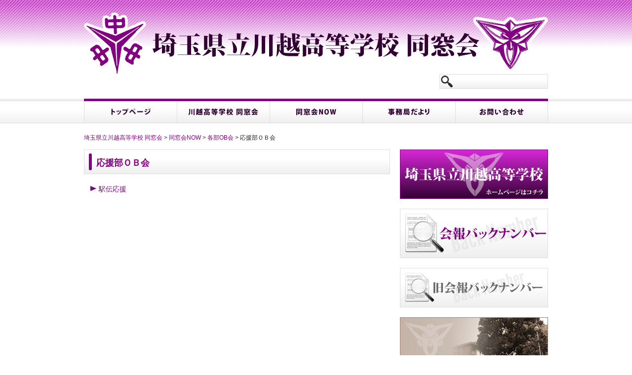

--- FILE ---
content_type: text/html; charset=UTF-8
request_url: https://www.k-alumni.org/?page_id=1050
body_size: 6260
content:
<!DOCTYPE html PUBLIC "-//W3C//DTD XHTML 1.0 Transitional//EN" "http://www.w3.org/TR/xhtml1/DTD/xhtml1-transitional.dtd">
<html xmlns="http://www.w3.org/1999/xhtml" lang="ja">
<head profile="http://gmpg.org/xfn/11">
<meta http-equiv="Content-Type" content="text/html; charset=utf-8" />
<title>埼玉県立川越高等学校 同窓会  |  応援部ＯＢ会</title>
<link rel="alternate" type="application/rss+xml" title="埼玉県立川越高等学校 同窓会 RSS Feed" href="https://www.k-alumni.org/?feed=rss2" />
<link rel="stylesheet" type="text/css" href="https://www.k-alumni.org/wp-content/themes/vp_framework/style.css?1747184638" media="screen" />
<link rel="stylesheet" type="text/css" href="https://www.k-alumni.org/wp-content/themes/vp_framework/customize.css" media="screen" />
<script type="text/javascript" src="https://www.k-alumni.org/wp-content/themes/vp_framework/script.js"></script>

<meta name='robots' content='max-image-preview:large' />
<link rel="alternate" type="application/rss+xml" title="埼玉県立川越高等学校 同窓会 &raquo; 応援部ＯＢ会 のコメントのフィード" href="https://www.k-alumni.org/?feed=rss2&#038;page_id=1050" />
<script type="text/javascript">
window._wpemojiSettings = {"baseUrl":"https:\/\/s.w.org\/images\/core\/emoji\/14.0.0\/72x72\/","ext":".png","svgUrl":"https:\/\/s.w.org\/images\/core\/emoji\/14.0.0\/svg\/","svgExt":".svg","source":{"concatemoji":"https:\/\/www.k-alumni.org\/wp-includes\/js\/wp-emoji-release.min.js"}};
/*! This file is auto-generated */
!function(e,a,t){var n,r,o,i=a.createElement("canvas"),p=i.getContext&&i.getContext("2d");function s(e,t){p.clearRect(0,0,i.width,i.height),p.fillText(e,0,0);e=i.toDataURL();return p.clearRect(0,0,i.width,i.height),p.fillText(t,0,0),e===i.toDataURL()}function c(e){var t=a.createElement("script");t.src=e,t.defer=t.type="text/javascript",a.getElementsByTagName("head")[0].appendChild(t)}for(o=Array("flag","emoji"),t.supports={everything:!0,everythingExceptFlag:!0},r=0;r<o.length;r++)t.supports[o[r]]=function(e){if(p&&p.fillText)switch(p.textBaseline="top",p.font="600 32px Arial",e){case"flag":return s("\ud83c\udff3\ufe0f\u200d\u26a7\ufe0f","\ud83c\udff3\ufe0f\u200b\u26a7\ufe0f")?!1:!s("\ud83c\uddfa\ud83c\uddf3","\ud83c\uddfa\u200b\ud83c\uddf3")&&!s("\ud83c\udff4\udb40\udc67\udb40\udc62\udb40\udc65\udb40\udc6e\udb40\udc67\udb40\udc7f","\ud83c\udff4\u200b\udb40\udc67\u200b\udb40\udc62\u200b\udb40\udc65\u200b\udb40\udc6e\u200b\udb40\udc67\u200b\udb40\udc7f");case"emoji":return!s("\ud83e\udef1\ud83c\udffb\u200d\ud83e\udef2\ud83c\udfff","\ud83e\udef1\ud83c\udffb\u200b\ud83e\udef2\ud83c\udfff")}return!1}(o[r]),t.supports.everything=t.supports.everything&&t.supports[o[r]],"flag"!==o[r]&&(t.supports.everythingExceptFlag=t.supports.everythingExceptFlag&&t.supports[o[r]]);t.supports.everythingExceptFlag=t.supports.everythingExceptFlag&&!t.supports.flag,t.DOMReady=!1,t.readyCallback=function(){t.DOMReady=!0},t.supports.everything||(n=function(){t.readyCallback()},a.addEventListener?(a.addEventListener("DOMContentLoaded",n,!1),e.addEventListener("load",n,!1)):(e.attachEvent("onload",n),a.attachEvent("onreadystatechange",function(){"complete"===a.readyState&&t.readyCallback()})),(e=t.source||{}).concatemoji?c(e.concatemoji):e.wpemoji&&e.twemoji&&(c(e.twemoji),c(e.wpemoji)))}(window,document,window._wpemojiSettings);
</script>
<style type="text/css">
img.wp-smiley,
img.emoji {
	display: inline !important;
	border: none !important;
	box-shadow: none !important;
	height: 1em !important;
	width: 1em !important;
	margin: 0 0.07em !important;
	vertical-align: -0.1em !important;
	background: none !important;
	padding: 0 !important;
}
</style>
	<link rel='stylesheet' id='wp-block-library-css' href='https://www.k-alumni.org/wp-includes/css/dist/block-library/style.min.css' type='text/css' media='all' />
<link rel='stylesheet' id='classic-theme-styles-css' href='https://www.k-alumni.org/wp-includes/css/classic-themes.min.css' type='text/css' media='all' />
<style id='global-styles-inline-css' type='text/css'>
body{--wp--preset--color--black: #000000;--wp--preset--color--cyan-bluish-gray: #abb8c3;--wp--preset--color--white: #ffffff;--wp--preset--color--pale-pink: #f78da7;--wp--preset--color--vivid-red: #cf2e2e;--wp--preset--color--luminous-vivid-orange: #ff6900;--wp--preset--color--luminous-vivid-amber: #fcb900;--wp--preset--color--light-green-cyan: #7bdcb5;--wp--preset--color--vivid-green-cyan: #00d084;--wp--preset--color--pale-cyan-blue: #8ed1fc;--wp--preset--color--vivid-cyan-blue: #0693e3;--wp--preset--color--vivid-purple: #9b51e0;--wp--preset--gradient--vivid-cyan-blue-to-vivid-purple: linear-gradient(135deg,rgba(6,147,227,1) 0%,rgb(155,81,224) 100%);--wp--preset--gradient--light-green-cyan-to-vivid-green-cyan: linear-gradient(135deg,rgb(122,220,180) 0%,rgb(0,208,130) 100%);--wp--preset--gradient--luminous-vivid-amber-to-luminous-vivid-orange: linear-gradient(135deg,rgba(252,185,0,1) 0%,rgba(255,105,0,1) 100%);--wp--preset--gradient--luminous-vivid-orange-to-vivid-red: linear-gradient(135deg,rgba(255,105,0,1) 0%,rgb(207,46,46) 100%);--wp--preset--gradient--very-light-gray-to-cyan-bluish-gray: linear-gradient(135deg,rgb(238,238,238) 0%,rgb(169,184,195) 100%);--wp--preset--gradient--cool-to-warm-spectrum: linear-gradient(135deg,rgb(74,234,220) 0%,rgb(151,120,209) 20%,rgb(207,42,186) 40%,rgb(238,44,130) 60%,rgb(251,105,98) 80%,rgb(254,248,76) 100%);--wp--preset--gradient--blush-light-purple: linear-gradient(135deg,rgb(255,206,236) 0%,rgb(152,150,240) 100%);--wp--preset--gradient--blush-bordeaux: linear-gradient(135deg,rgb(254,205,165) 0%,rgb(254,45,45) 50%,rgb(107,0,62) 100%);--wp--preset--gradient--luminous-dusk: linear-gradient(135deg,rgb(255,203,112) 0%,rgb(199,81,192) 50%,rgb(65,88,208) 100%);--wp--preset--gradient--pale-ocean: linear-gradient(135deg,rgb(255,245,203) 0%,rgb(182,227,212) 50%,rgb(51,167,181) 100%);--wp--preset--gradient--electric-grass: linear-gradient(135deg,rgb(202,248,128) 0%,rgb(113,206,126) 100%);--wp--preset--gradient--midnight: linear-gradient(135deg,rgb(2,3,129) 0%,rgb(40,116,252) 100%);--wp--preset--duotone--dark-grayscale: url('#wp-duotone-dark-grayscale');--wp--preset--duotone--grayscale: url('#wp-duotone-grayscale');--wp--preset--duotone--purple-yellow: url('#wp-duotone-purple-yellow');--wp--preset--duotone--blue-red: url('#wp-duotone-blue-red');--wp--preset--duotone--midnight: url('#wp-duotone-midnight');--wp--preset--duotone--magenta-yellow: url('#wp-duotone-magenta-yellow');--wp--preset--duotone--purple-green: url('#wp-duotone-purple-green');--wp--preset--duotone--blue-orange: url('#wp-duotone-blue-orange');--wp--preset--font-size--small: 13px;--wp--preset--font-size--medium: 20px;--wp--preset--font-size--large: 36px;--wp--preset--font-size--x-large: 42px;--wp--preset--spacing--20: 0.44rem;--wp--preset--spacing--30: 0.67rem;--wp--preset--spacing--40: 1rem;--wp--preset--spacing--50: 1.5rem;--wp--preset--spacing--60: 2.25rem;--wp--preset--spacing--70: 3.38rem;--wp--preset--spacing--80: 5.06rem;--wp--preset--shadow--natural: 6px 6px 9px rgba(0, 0, 0, 0.2);--wp--preset--shadow--deep: 12px 12px 50px rgba(0, 0, 0, 0.4);--wp--preset--shadow--sharp: 6px 6px 0px rgba(0, 0, 0, 0.2);--wp--preset--shadow--outlined: 6px 6px 0px -3px rgba(255, 255, 255, 1), 6px 6px rgba(0, 0, 0, 1);--wp--preset--shadow--crisp: 6px 6px 0px rgba(0, 0, 0, 1);}:where(.is-layout-flex){gap: 0.5em;}body .is-layout-flow > .alignleft{float: left;margin-inline-start: 0;margin-inline-end: 2em;}body .is-layout-flow > .alignright{float: right;margin-inline-start: 2em;margin-inline-end: 0;}body .is-layout-flow > .aligncenter{margin-left: auto !important;margin-right: auto !important;}body .is-layout-constrained > .alignleft{float: left;margin-inline-start: 0;margin-inline-end: 2em;}body .is-layout-constrained > .alignright{float: right;margin-inline-start: 2em;margin-inline-end: 0;}body .is-layout-constrained > .aligncenter{margin-left: auto !important;margin-right: auto !important;}body .is-layout-constrained > :where(:not(.alignleft):not(.alignright):not(.alignfull)){max-width: var(--wp--style--global--content-size);margin-left: auto !important;margin-right: auto !important;}body .is-layout-constrained > .alignwide{max-width: var(--wp--style--global--wide-size);}body .is-layout-flex{display: flex;}body .is-layout-flex{flex-wrap: wrap;align-items: center;}body .is-layout-flex > *{margin: 0;}:where(.wp-block-columns.is-layout-flex){gap: 2em;}.has-black-color{color: var(--wp--preset--color--black) !important;}.has-cyan-bluish-gray-color{color: var(--wp--preset--color--cyan-bluish-gray) !important;}.has-white-color{color: var(--wp--preset--color--white) !important;}.has-pale-pink-color{color: var(--wp--preset--color--pale-pink) !important;}.has-vivid-red-color{color: var(--wp--preset--color--vivid-red) !important;}.has-luminous-vivid-orange-color{color: var(--wp--preset--color--luminous-vivid-orange) !important;}.has-luminous-vivid-amber-color{color: var(--wp--preset--color--luminous-vivid-amber) !important;}.has-light-green-cyan-color{color: var(--wp--preset--color--light-green-cyan) !important;}.has-vivid-green-cyan-color{color: var(--wp--preset--color--vivid-green-cyan) !important;}.has-pale-cyan-blue-color{color: var(--wp--preset--color--pale-cyan-blue) !important;}.has-vivid-cyan-blue-color{color: var(--wp--preset--color--vivid-cyan-blue) !important;}.has-vivid-purple-color{color: var(--wp--preset--color--vivid-purple) !important;}.has-black-background-color{background-color: var(--wp--preset--color--black) !important;}.has-cyan-bluish-gray-background-color{background-color: var(--wp--preset--color--cyan-bluish-gray) !important;}.has-white-background-color{background-color: var(--wp--preset--color--white) !important;}.has-pale-pink-background-color{background-color: var(--wp--preset--color--pale-pink) !important;}.has-vivid-red-background-color{background-color: var(--wp--preset--color--vivid-red) !important;}.has-luminous-vivid-orange-background-color{background-color: var(--wp--preset--color--luminous-vivid-orange) !important;}.has-luminous-vivid-amber-background-color{background-color: var(--wp--preset--color--luminous-vivid-amber) !important;}.has-light-green-cyan-background-color{background-color: var(--wp--preset--color--light-green-cyan) !important;}.has-vivid-green-cyan-background-color{background-color: var(--wp--preset--color--vivid-green-cyan) !important;}.has-pale-cyan-blue-background-color{background-color: var(--wp--preset--color--pale-cyan-blue) !important;}.has-vivid-cyan-blue-background-color{background-color: var(--wp--preset--color--vivid-cyan-blue) !important;}.has-vivid-purple-background-color{background-color: var(--wp--preset--color--vivid-purple) !important;}.has-black-border-color{border-color: var(--wp--preset--color--black) !important;}.has-cyan-bluish-gray-border-color{border-color: var(--wp--preset--color--cyan-bluish-gray) !important;}.has-white-border-color{border-color: var(--wp--preset--color--white) !important;}.has-pale-pink-border-color{border-color: var(--wp--preset--color--pale-pink) !important;}.has-vivid-red-border-color{border-color: var(--wp--preset--color--vivid-red) !important;}.has-luminous-vivid-orange-border-color{border-color: var(--wp--preset--color--luminous-vivid-orange) !important;}.has-luminous-vivid-amber-border-color{border-color: var(--wp--preset--color--luminous-vivid-amber) !important;}.has-light-green-cyan-border-color{border-color: var(--wp--preset--color--light-green-cyan) !important;}.has-vivid-green-cyan-border-color{border-color: var(--wp--preset--color--vivid-green-cyan) !important;}.has-pale-cyan-blue-border-color{border-color: var(--wp--preset--color--pale-cyan-blue) !important;}.has-vivid-cyan-blue-border-color{border-color: var(--wp--preset--color--vivid-cyan-blue) !important;}.has-vivid-purple-border-color{border-color: var(--wp--preset--color--vivid-purple) !important;}.has-vivid-cyan-blue-to-vivid-purple-gradient-background{background: var(--wp--preset--gradient--vivid-cyan-blue-to-vivid-purple) !important;}.has-light-green-cyan-to-vivid-green-cyan-gradient-background{background: var(--wp--preset--gradient--light-green-cyan-to-vivid-green-cyan) !important;}.has-luminous-vivid-amber-to-luminous-vivid-orange-gradient-background{background: var(--wp--preset--gradient--luminous-vivid-amber-to-luminous-vivid-orange) !important;}.has-luminous-vivid-orange-to-vivid-red-gradient-background{background: var(--wp--preset--gradient--luminous-vivid-orange-to-vivid-red) !important;}.has-very-light-gray-to-cyan-bluish-gray-gradient-background{background: var(--wp--preset--gradient--very-light-gray-to-cyan-bluish-gray) !important;}.has-cool-to-warm-spectrum-gradient-background{background: var(--wp--preset--gradient--cool-to-warm-spectrum) !important;}.has-blush-light-purple-gradient-background{background: var(--wp--preset--gradient--blush-light-purple) !important;}.has-blush-bordeaux-gradient-background{background: var(--wp--preset--gradient--blush-bordeaux) !important;}.has-luminous-dusk-gradient-background{background: var(--wp--preset--gradient--luminous-dusk) !important;}.has-pale-ocean-gradient-background{background: var(--wp--preset--gradient--pale-ocean) !important;}.has-electric-grass-gradient-background{background: var(--wp--preset--gradient--electric-grass) !important;}.has-midnight-gradient-background{background: var(--wp--preset--gradient--midnight) !important;}.has-small-font-size{font-size: var(--wp--preset--font-size--small) !important;}.has-medium-font-size{font-size: var(--wp--preset--font-size--medium) !important;}.has-large-font-size{font-size: var(--wp--preset--font-size--large) !important;}.has-x-large-font-size{font-size: var(--wp--preset--font-size--x-large) !important;}
.wp-block-navigation a:where(:not(.wp-element-button)){color: inherit;}
:where(.wp-block-columns.is-layout-flex){gap: 2em;}
.wp-block-pullquote{font-size: 1.5em;line-height: 1.6;}
</style>
<link rel='stylesheet' id='contact-form-7-css' href='https://www.k-alumni.org/wp-content/plugins/contact-form-7/includes/css/styles.css' type='text/css' media='all' />
<link rel='stylesheet' id='wp-pagenavi-css' href='https://www.k-alumni.org/wp-content/themes/vp_framework/pagenavi-css.css' type='text/css' media='all' />
<link rel="https://api.w.org/" href="https://www.k-alumni.org/index.php?rest_route=/" /><link rel="alternate" type="application/json" href="https://www.k-alumni.org/index.php?rest_route=/wp/v2/pages/1050" /><link rel="canonical" href="https://www.k-alumni.org/?page_id=1050" />
<link rel='shortlink' href='https://www.k-alumni.org/?p=1050' />
<link rel="alternate" type="application/json+oembed" href="https://www.k-alumni.org/index.php?rest_route=%2Foembed%2F1.0%2Fembed&#038;url=https%3A%2F%2Fwww.k-alumni.org%2F%3Fpage_id%3D1050" />
<link rel="alternate" type="text/xml+oembed" href="https://www.k-alumni.org/index.php?rest_route=%2Foembed%2F1.0%2Fembed&#038;url=https%3A%2F%2Fwww.k-alumni.org%2F%3Fpage_id%3D1050&#038;format=xml" />
</head>
<body onload="MM_preloadImages('https://www.k-alumni.org/wp-content/themes/vp_framework/images/global_menu_00_f2.jpg','https://www.k-alumni.org/wp-content/themes/vp_framework/images/global_menu_01_f2.jpg','https://www.k-alumni.org/wp-content/themes/vp_framework/images/global_menu_02_f2.jpg','https://www.k-alumni.org/wp-content/themes/vp_framework/images/global_menu_03_f2.jpg','https://www.k-alumni.org/wp-content/themes/vp_framework/images/global_menu_04_f2.jpg','https://www.k-alumni.org/wp-content/themes/vp_framework/images/global_menu_05_f2.jpg');">
<div class="container_12"><a name="top"></a>

<div id="header">
	<div class="grid_12">
		<div id="header_logo">
			<h1><a href="https://www.k-alumni.org"><img src="https://www.k-alumni.org/wp-content/themes/vp_framework/images/header_logo_01.jpg" alt="埼玉県立川越高等学校同窓会" /></a></h1>
		</div>
	</div>
	
	<div class="grid_9">&nbsp;</div>
	
	<div class="grid_3">
		<div id="searchbox">
			<form method="get" id="searchform" action="https://www.k-alumni.org/"><input type="text" value="" name="s" id="s" size="35" onfocus="this.value=''" class="text" /><input type="submit" id="searchsubmit" class="submit" value="検索" /></form>		</div>
	</div>
	
	<div class="grid_12">
		<div id="global_menu">
			<ul><!--
			--><li><a href="https://www.k-alumni.org" onmouseout="MM_swapImgRestore()" onmouseover="MM_swapImage('menu00','','https://www.k-alumni.org/wp-content/themes/vp_framework/images/global_menu_00_f2.jpg',1)"><img src="https://www.k-alumni.org/wp-content/themes/vp_framework/images/global_menu_00.jpg" alt="トップページ" title="トップページ" name="menu00" id="menu00" /></a></li><!--
			
			--><li><a href="https://www.k-alumni.org/?page_id=11" onmouseout="MM_swapImgRestore()" onmouseover="MM_swapImage('menu01','','https://www.k-alumni.org/wp-content/themes/vp_framework/images/global_menu_01_f2.jpg',1)"><img src="https://www.k-alumni.org/wp-content/themes/vp_framework/images/global_menu_01.jpg" alt="川越高等学校 同窓会" title="川越高等学校 同窓会" name="menu01" id="menu01" /></a></li><!--
			
			--><li><a href="https://www.k-alumni.org/?page_id=33" onmouseout="MM_swapImgRestore()" onmouseover="MM_swapImage('menu02','','https://www.k-alumni.org/wp-content/themes/vp_framework/images/global_menu_02_f2.jpg',1)"><img src="https://www.k-alumni.org/wp-content/themes/vp_framework/images/global_menu_02.jpg" alt="同窓会NOW" title="同窓会NOW" name="menu02" id="menu02" /></a></li><!--
			
			--><li><a href="https://www.k-alumni.org/?cat=3" onmouseout="MM_swapImgRestore()" onmouseover="MM_swapImage('menu03','','https://www.k-alumni.org/wp-content/themes/vp_framework/images/global_menu_03_f2.jpg',1)"><img src="https://www.k-alumni.org/wp-content/themes/vp_framework/images/global_menu_03.jpg" alt="事務局だより" title="事務局だより" name="menu03" id="menu03" /></a></li><!--
			
						
			--><li><a href="https://www.k-alumni.org/?page_id=174" onmouseout="MM_swapImgRestore()" onmouseover="MM_swapImage('menu05','','https://www.k-alumni.org/wp-content/themes/vp_framework/images/global_menu_05_f2.jpg',1)"><img src="https://www.k-alumni.org/wp-content/themes/vp_framework/images/global_menu_05.jpg" alt="お問い合わせ" title="お問い合わせ" name="menu05" id="menu05" /></a></li><!--
			
			--></ul>
		</div>
	</div>

		<div class="grid_12">
		<div id="breadcrumb">
			<a href="https://www.k-alumni.org">埼玉県立川越高等学校 同窓会</a> &gt; <a href="https://www.k-alumni.org/?page_id=33" class="post post-page">同窓会NOW</a> &gt; <a href="https://www.k-alumni.org/?page_id=37" class="post post-page">各部OB会</a> &gt; 応援部ＯＢ会		</div>
	</div>
		
	<div class="clearleft"></div>
</div>
<div id="main">
	<div class="grid_8">
		<div id="content" class="page_cont">
					<div class="post-1050 page type-page status-publish hentry" id="post-1050">
				<h2 class="storytitle">応援部ＯＢ会</h2>
				<div class="storycontent">
  								<ul>
						<li class="page_item page-item-1048"><a href="https://www.k-alumni.org/?page_id=1048">駅伝応援</a></li>
					</ul>
  							</div>
        
        			</div>
				</div>
	</div>

	<div class="grid_4">
	<div id="sidebar">
        
		<div class="banner"><a href="http://www.kawagoe-h.spec.ed.jp/" target="_blank"><img src="https://www.k-alumni.org/wp-content/themes/vp_framework/images/banner_index_side_01.jpg" alt="埼玉県立川越高等学校のホームページはこちら" title="埼玉県立川越高等学校のホームページはこちら" /></a></div>

		<div class="banner"><a href="https://www.k-alumni.org/?page_id=4110"><img src="https://www.k-alumni.org/wp-content/themes/vp_framework/images/banner_index_side_02.jpg" alt="会報バックナンバー" title="会報バックナンバー" /></a></div>
	
		<div class="banner"><a href="http://alumni.gnk.cc/kaihou/homekaiho.htm" target="_blank"><img src="https://www.k-alumni.org/wp-content/themes/vp_framework/images/banner_index_side_03.jpg" alt="旧会報バックナンバー" title="旧会報バックナンバー" /></a></div>
	
		<div class="banner"><a href="https://www.k-alumni.org/?page_id=9722"><img src="https://www.k-alumni.org/wp-content/themes/vp_framework/images/banner_scholarship.jpg" alt="埼玉県立川越高校同窓会奨学財団" /></a></div>
    
		<h4><img src="https://www.k-alumni.org/wp-content/themes/vp_framework/images/title_index_side_01.jpg" alt="フォトライブラリー" title="フォトライブラリー" /></h4>
		<div id="photogallery">
			<div class="photos"><a href="https://www.k-alumni.org/?p=12870" title="2025年　聖ヨハネ教会"><img src="https://www.k-alumni.org/wp-content/uploads/2025/09/0907-60x60.jpg" width="60" height="60" alt="2025年　聖ヨハネ教会" /></a></div><div class="photos"><a href="https://www.k-alumni.org/?p=11841" title="2023 聖母ファティマ大聖堂（ブラジル）"><img src="https://www.k-alumni.org/wp-content/uploads/2023/09/0902-5-60x60.jpg" width="60" height="60" alt="2023 聖母ファティマ大聖堂（ブラジル）" /></a></div><div class="photos"><a href="https://www.k-alumni.org/?p=11369" title="2022 門「タンディン教会」"><img src="https://www.k-alumni.org/wp-content/uploads/2022/09/0803-7-60x60.jpg" width="60" height="60" alt="2022 門「タンディン教会」" /></a></div><div class="photos"><a href="https://www.k-alumni.org/?p=11230" title="ドキュメント 2021「首里城」制作"><img src="https://www.k-alumni.org/wp-content/uploads/2021/10/0904-8-60x60.jpg" width="60" height="60" alt="ドキュメント 2021「首里城」制作" /></a></div><div class="photos"><a href="https://www.k-alumni.org/?p=5389" title="くすのき祭歓迎門の製作スタート！"><img src="https://www.k-alumni.org/wp-content/uploads/2016/07/4ab0f7913110b75d6b938b2f157c4e57-60x60.jpg" width="60" height="60" alt="くすのき祭歓迎門の製作スタート！" /></a></div><div class="photos"><a href="https://www.k-alumni.org/?p=788" title="秋の散策会"><img src="https://www.k-alumni.org/wp-content/uploads/2010/11/afc18f6ae3341e2f2dcc15e09547bab3-60x60.jpg" width="60" height="60" alt="秋の散策会" /></a></div><div class="photos"><a href="https://www.k-alumni.org/?p=64" title="2024　伏見稲荷大社楼門"><img src="https://www.k-alumni.org/wp-content/uploads/2010/10/0907-60x60.jpg" width="60" height="60" alt="2024　伏見稲荷大社楼門" /></a></div>			<div class="clearleft"></div>
		</div>

		<h4><img src="https://www.k-alumni.org/wp-content/themes/vp_framework/images/title_index_side_02.jpg" alt="年別の投稿" title="年別の投稿" /></h4>
		<ul>
				<li><a href='https://www.k-alumni.org/?m=2025'>2025</a></li>
	<li><a href='https://www.k-alumni.org/?m=2024'>2024</a></li>
	<li><a href='https://www.k-alumni.org/?m=2023'>2023</a></li>
	<li><a href='https://www.k-alumni.org/?m=2022'>2022</a></li>
	<li><a href='https://www.k-alumni.org/?m=2021'>2021</a></li>
	<li><a href='https://www.k-alumni.org/?m=2020'>2020</a></li>
	<li><a href='https://www.k-alumni.org/?m=2019'>2019</a></li>
	<li><a href='https://www.k-alumni.org/?m=2018'>2018</a></li>
	<li><a href='https://www.k-alumni.org/?m=2017'>2017</a></li>
	<li><a href='https://www.k-alumni.org/?m=2016'>2016</a></li>
	<li><a href='https://www.k-alumni.org/?m=2015'>2015</a></li>
	<li><a href='https://www.k-alumni.org/?m=2014'>2014</a></li>
	<li><a href='https://www.k-alumni.org/?m=2013'>2013</a></li>
	<li><a href='https://www.k-alumni.org/?m=2012'>2012</a></li>
	<li><a href='https://www.k-alumni.org/?m=2011'>2011</a></li>
	<li><a href='https://www.k-alumni.org/?m=2010'>2010</a></li>
		</ul>
		
		<ul id="access_counter">
			<li>現在 : 0 人</li>
			<li>今日 : 202 回 ／ 170 人</li>
			<li>合計 : 755848 回 ／ 160126 人</li>
		</ul>

		<div id="sidebar_cont01">
      <h4><img src="https://www.k-alumni.org/wp-content/themes/vp_framework/images/title_index_side_03.jpg" alt="川高初雁の森" title="川高初雁の森" /></h4>
      <div class="content">
        <ul>
          <li class="page_item page-item-3141"><a href="https://www.k-alumni.org/?page_id=3141">川高初雁の森事業部会</a></li>
<li class="page_item page-item-3143"><a href="https://www.k-alumni.org/?page_id=3143">アクセス</a></li>
<li class="page_item page-item-3145"><a href="https://www.k-alumni.org/?page_id=3145">第1回植樹祭開催　</a></li>
<li class="page_item page-item-3562"><a href="https://www.k-alumni.org/?page_id=3562">平成２５年度春の下刈り</a></li>
<li class="page_item page-item-11580"><a href="https://www.k-alumni.org/?page_id=11580">令和４年度「川高初雁の森」下刈等整備作業　実施</a></li>
<li class="page_item page-item-11576"><a href="https://www.k-alumni.org/?page_id=11576">第９回植樹祭開催</a></li>
<li class="page_item page-item-11759"><a href="https://www.k-alumni.org/?page_id=11759">令和５年度「初雁の森」下刈り作業実施</a></li>
<li class="page_item page-item-11943"><a href="https://www.k-alumni.org/?page_id=11943">第１０回植樹祭　行われる</a></li>
<li class="page_item page-item-12468"><a href="https://www.k-alumni.org/?page_id=12468">第11回植樹祭開催</a></li>
        </ul>
      </div>
    </div>
    
	</div>
</div>
	<div class="clearleft"></div>
</div>

<div id="footer">
	<div class="grid_1">&nbsp;</div>

	<div class="grid_10">
    <p id="copyright">Copyright &copy; 埼玉県立川越高等学校 同窓会. All Rights Reserved.</p>
	</div>

	<div class="grid_1">
		<p id="pagetop"><a href="#top"><img src="https://www.k-alumni.org/wp-content/themes/vp_framework/images/btn_footer_arrow_01.jpg" alt="このページの先頭へ" title="このページの先頭へ" /></a></p>
	</div>

	<div class="clearleft"></div>
</div>

<script type='text/javascript' src='https://www.k-alumni.org/wp-content/plugins/contact-form-7/includes/swv/js/index.js' id='swv-js'></script>
<script type='text/javascript' id='contact-form-7-js-extra'>
/* <![CDATA[ */
var wpcf7 = {"api":{"root":"https:\/\/www.k-alumni.org\/index.php?rest_route=\/","namespace":"contact-form-7\/v1"}};
/* ]]> */
</script>
<script type='text/javascript' src='https://www.k-alumni.org/wp-content/plugins/contact-form-7/includes/js/index.js' id='contact-form-7-js'></script>
</div>
</body>
</html>

--- FILE ---
content_type: text/css
request_url: https://www.k-alumni.org/wp-content/themes/vp_framework/style.css?1747184638
body_size: 2378
content:
@charset "utf-8";
/*
Theme Name: VP Framework
Theme URI: http://volunteer-platform.org/
Description: Volunteer Platform テーマフレームワーク（テンプレート）
Version: 1.1
Author: Volunteer Platform
Author URI: http://volunteer-platform.org/
Tags: framework, fixed width, widgets, grid

	Based on WordPress 3.0

*/

@import url('grid.css');

/*======================================================================
	common
======================================================================*/
* {
	margin: 0;
	padding: 0;
	border: 0;
}

html, body {
	background: url(images/bg_body_01.jpg) repeat-x top center #FFF;
	color: #222;
	line-height: 1.5;
	font-size: 14px;
	font-family: Verdana, Geneva, sans-serif;
}

h1, h2, h3, h4, h5, h6, p, blockquote, q, cite, pre, address, code {
	font-weight: normal;
	font-style: normal;
}

blockquote, q {
	quotes: "" "";
}
blockquote:before, blockquote:after, q:before, q:after {
	content: "";
}

a {
	color: #800080;
	text-decoration: none;
}

a:hover {
	text-decoration: underline;
}

img {
  max-width: 100%;
  height: auto;
}

img.alignleft {
	margin-right: 20px;
	float: left;
}

img.alignright {
	margin-left: 20px;
	float: right;
}

table {
	width: 100%;
}

/*-----------------------------------
	class
-----------------------------------*/
.clearboth {
	clear: both;
}

.clearleft {
	clear: left;
}

.clearright {
	clear: right;
}

.textright {
	text-align: right;
}

.textcenter {
	text-align: center;
}

.red {
	color: #D54E21;
}

.small {
	font-size: 12px;
}

.xsmall {
	font-size: 10px;
}

.bold {
	font-weight: bold;
}

/*======================================================================
	header.php
======================================================================*/
#header {
	min-height: 250px;
}

	#header_logo {
		height: 150px;
	}

	#searchbox {
		height: 30px;
	}

		#searchbox input#s {
			height: 22px;
			width: 185px;
			padding: 8px 5px 0 35px;
			font-family: Verdana, Geneva, sans-serif;
			font-size: 12px;
			background: url(images/bg_searchbox_01.jpg) no-repeat;
		}

		#searchbox input#searchsubmit {
			display: none;
		}

	#global_menu {
		margin-top: 20px;
	}

		#global_menu li {
			display: inline;
			list-style-type: none;
		}

	#breadcrumb {
		margin: 20px 0 0;
		font-size: 12px;
		font-family: Osaka, "ＭＳ Ｐゴシック", "MS PGothic", sans-serif;
	}

/*======================================================================
	index.php
======================================================================*/
#main {
	margin: 15px 0 20px;
}

	#index_photo {
		margin-bottom: 20px;
	}

	#notice {
		margin-bottom: 20px;
	}

	#index_cont01 {
		width: 620px;
		margin-bottom: 20px;
	}

		#index_cont01 .content {
			border-left: 1px solid #DDD;
			border-right: 1px solid #DDD;
			border-bottom: 1px solid #DDD;
			padding: 15px 15px 10px;
		}

			#index_cont01 .content li {
				list-style-type: none;
				background: url(images/icon_square_01.jpg) no-repeat left top;
				padding-left: 20px;
				border-bottom: 1px solid #EEE;
				padding-bottom: 5px;
				margin-bottom: 5px;
			}

			#index_cont01 .content a {
				color: #222;
				text-decoration: underline;
			}

			#index_cont01 .content a:hover {
				text-decoration: none;
			}

	#index_cont02 {
		width: 300px;
		margin-bottom: 20px;
		float: left;
	}

		#index_cont02 .content {
			border-left: 1px solid #DDD;
			border-right: 1px solid #DDD;
			border-bottom: 1px solid #DDD;
			padding: 15px;
			/*min-height: 200px;*/
		}

			#index_cont02 .content li {
				list-style-type: none;
				background: url(images/icon_arrow_01.jpg) no-repeat left top;
				padding-left: 20px;
			}

			#index_cont02 .content a {
				color: #222;
				text-decoration: underline;
			}

			#index_cont02 .content a:hover {
				text-decoration: none;
			}

	#index_cont03 {
		width: 300px;
		margin-left: 20px;
		margin-bottom: 20px;
		float: left;
	}

		#index_cont03 .content {
			border-left: 1px solid #DDD;
			border-right: 1px solid #DDD;
			border-bottom: 1px solid #DDD;
			padding: 15px;
		}

			#index_cont03 .content li {
				list-style-type: none;
				background: url(images/icon_arrow_01.jpg) no-repeat left top;
				padding-left: 20px;
			}

			#index_cont03 .content a {
				color: #222;
				text-decoration: underline;
			}

			#index_cont03 .content a:hover {
				text-decoration: none;
			}

	#index_cont04 {
		width: 300px;
		margin-bottom: 20px;
		float: left;
	}

		#index_cont04 .content {
			border-left: 1px solid #DDD;
			border-right: 1px solid #DDD;
			border-bottom: 1px solid #DDD;
			padding: 15px;
			/*height: 130px;*/
		}

			#index_cont04 .content li {
				list-style-type: none;
				background: url(images/icon_arrow_01.jpg) no-repeat left top;
				padding-left: 20px;
			}

			#index_cont04 .content a {
				color: #222;
				text-decoration: underline;
			}

			#index_cont04 .content a:hover {
				text-decoration: none;
			}

	#index_cont05 {
		width: 300px;
		margin-left: 20px;
		margin-bottom: 20px;
		float: left;
	}

		#index_cont05 .content {
			border-left: 1px solid #DDD;
			border-right: 1px solid #DDD;
			border-bottom: 1px solid #DDD;
			padding: 15px;
			/*height: 130px;*/
		}

			#index_cont05 .content li {
				list-style-type: none;
				background: url(images/icon_arrow_01.jpg) no-repeat left top;
				padding-left: 20px;
			}

			#index_cont05 .content a {
				color: #222;
				text-decoration: underline;
			}

			#index_cont05 .content a:hover {
				text-decoration: none;
			}

	#content {
	}

		#content h2 {
			background: url(images/bg_title_h2_01.jpg) no-repeat left top;
			padding: 14px 0 0 25px;
			height: 36px;
			font-size: 18px;
			font-weight: bold;
			color: #800080;
			margin-bottom: 20px;
		}

		#content h3 {
			background: url(images/bg_title_h3_01.jpg) no-repeat left top;
			padding: 16px 0 0 25px;
			height: 34px;
			font-size: 14px;
			font-weight: bold;
			color: #800080;
			margin-bottom: 10px;
		}

		#content .post, #content .page {
			margin-bottom: 40px;
		}
	
			#content #navi {
				text-align: center;
			}
	
		.post_meta {
			font-size: 12px;
			margin-top: 20px;
			margin-left: 10px;
			line-height: 1.2;
			clear: both;
		}
	
			.post_meta .date {
			}
		
			.post_meta .author {
			}
		
			.post_meta .comments {
			}
		
			.post_meta .categories {
			}
		
			.post_meta .tags {
			}

/*======================================================================
	sidebar.php
======================================================================*/
#sidebar {
}

	.banner {
		margin-bottom: 20px;
	}
	
	#photogallery {
		margin: 10px 0 20px;
	}

		#photogallery .photos {
			float: left;
		}

	#sidebar ul {
		margin: 15px 0 24px;
	}

	#sidebar li {
		list-style-type: none;
		background: url(images/icon_square_02.jpg) no-repeat left top;
		margin-left: 15px;
		padding-left: 20px;
	}
	
	ul#access_counter {
		border: 1px solid #DDD;
		padding: 15px 0;
		margin: 0 0 20px;
	}

	#sidebar_cont01 .content {
		border-left: 1px solid #DDD;
		border-right: 1px solid #DDD;
		border-bottom: 1px solid #DDD;
		min-height: 100px;
		padding: 15px 0 0;
	}

		#sidebar_cont01 .content li {
			list-style-type: none;
			background: url(images/icon_arrow_01.jpg) no-repeat left top;
			padding-left: 20px;
		}

		#sidebar_cont01 .content a {
			color: #222;
			text-decoration: underline;
		}

		#sidebar_cont01 .content a:hover {
			text-decoration: none;
		}

/*======================================================================
	footer.php
======================================================================*/
#footer {
	height: 55px;
	padding-top: 30px;
	font-size: 12px;
	background: url(images/bg_footer_01.jpg) no-repeat top center;
}

	#footer p#copyright {
		text-align: center;
		margin-top: 5px;
	}

	#footer p#pagetop {
		text-align: right;
	}

/*======================================================================
	page.php
======================================================================*/
.page_cont {
}

	.page_cont p {
		margin-bottom: 10px;
	}

	.page_cont li {
		list-style-type: none;
		background: url(images/icon_arrow_01.jpg) no-repeat left top;
		padding-left: 20px;
	}

	.page_cont li li {
		list-style-type: none;
		background: url(images/icon_arrow_02.jpg) no-repeat left top;
	}

#page_contact {
	font-size: 12px;
}

	#page_contact table {
		margin: 0;
		padding: 0;
		width: 100%;
	}

	#page_contact th {
		padding: 15px 0 0;
		text-align: left;
		font-weight: normal;
		vertical-align: top;
		width: 20%;
	}

	#page_contact td {
		padding: 10px 20px 0;
		width: 80%;
	}

	#page_contact input[type=text],
	#page_contact input[type=email] {
		width: 350px;
		margin: 0;
		padding: 7px 5px;
		font-size: 12px;
		font-family: Verdana, Geneva, sans-serif;
		border: 1px solid #DDD;
	}

	#page_contact textarea {
		width: 450px;
		height: 250px;
		margin: 0;
		padding: 5px;
		font-size: 12px;
		font-family: Verdana, Geneva, sans-serif;
		border: 1px solid #DDD;
		background: #FFF;
	}

	#page_contact input[type=submit] {
			height: 40px;
			width: 100px;
			padding-top: 1px;
			border: 1px solid #CCC;
			background: #F8F8F8;
			font-size: 14px;
			cursor: pointer;
	}

	#page_contact input[type=submit]:hover {
		background: #FFF;
	}

/*======================================================================
	archive.php
======================================================================*/
.storycontent {
	margin: 0 10px;
}

	.storycontent img {
		padding: 9px;
		border: 1px solid #EEE;
		margin: 10px;
	}
	.storycontent img.noborder {
		padding: 0;
		border: none;
		margin: 0;
	}


/*======================================================================
	single.php
======================================================================*/
.post_cont {
}

	.post_cont p {
		margin-bottom: 10px;
	}


/*======================================================================
	comments.php
======================================================================*/
h3#comments {
	margin-bottom: 20px;
}

#commentlist li {
	list-style-type: none;
	margin: 0 20px 10px;
	background: #f8f8f8;
	border: 1px solid #DDD;
	padding: 10px;
}

	#commentlist li p {
		margin: 0 0 10px;
	}

#commentlist li li,
#commentlist li li li,
#commentlist li li li li,
#commentlist li li li li li {
	background: #FFF;
	margin: 10px 0 0;
}

.commentmetadata {
	font-size: 10px;
	text-align: right;
}

p.comment_cite {
	font-size: 12px;
}

table#comment_form {
	margin: 0 20px 20px;
	padding: 0;
	width: 100%;
	font-size: 12px;
}

	#comment_form th {
		padding: 15px 0 0;
		text-align: left;
		font-weight: normal;
		vertical-align: top;
		width: 15%;
	}
	
	#comment_form td {
		padding: 10px 20px 0;
		width: 85%;
	}
	
	#comment_form input[type=text] {
		width: 350px;
		margin: 0;
		padding: 7px 5px;
		font-size: 12px;
		font-family: Verdana, Geneva, sans-serif;
		border: 1px solid #DDD;
	}
	
	#comment_form textarea {
		width: 430px;
		height: 150px;
		margin: 0;
		padding: 5px;
		font-size: 12px;
		font-family: Verdana, Geneva, sans-serif;
		border: 1px solid #DDD;
		background: #FFF;
		padding: 5px;
	}
	
	#comment_form input[type=submit] {
			height: 40px;
			width: 100px;
			padding-top: 1px;
			border: 1px solid #CCC;
			background: #F8F8F8;
			font-size: 14px;
			cursor: pointer;
	}

	#comment_form input[type=submit]:hover {
		background: #FFF;
	}
	
/*======================================================================
	search.php
======================================================================*/

/*======================================================================
	searchform.php
======================================================================*/

/*======================================================================
	404.php
======================================================================*/

/*======================================================================
	奨学財団
======================================================================*/
table.scholarship {
  border-collapse: collapse;
  text-align: justify;
  width: 100%;
}
table.scholarship th {
  border: 1px solid #ddd;
  padding: 10px;
  vertical-align: top;
  text-align: left;
  white-space: nowrap;
}
table.scholarship td {
  border: 1px solid #ddd;
  padding: 10px;
}


--- FILE ---
content_type: text/css
request_url: https://www.k-alumni.org/wp-content/themes/vp_framework/customize.css
body_size: 35
content:
@charset "utf-8";

/*======================================================================
	common
======================================================================*/


/*======================================================================
	header.php
======================================================================*/


/*======================================================================
	index.php
======================================================================*/


/*======================================================================
	sidebar.php
======================================================================*/


/*======================================================================
	footer.php
======================================================================*/


/*======================================================================
	page.php
======================================================================*/


/*======================================================================
	archive.php
======================================================================*/


/*======================================================================
	single.php
======================================================================*/


/*======================================================================
	comments.php
======================================================================*/


/*======================================================================
	search.php
======================================================================*/


/*======================================================================
	searchform.php
======================================================================*/


/*======================================================================
	404.php
======================================================================*/

